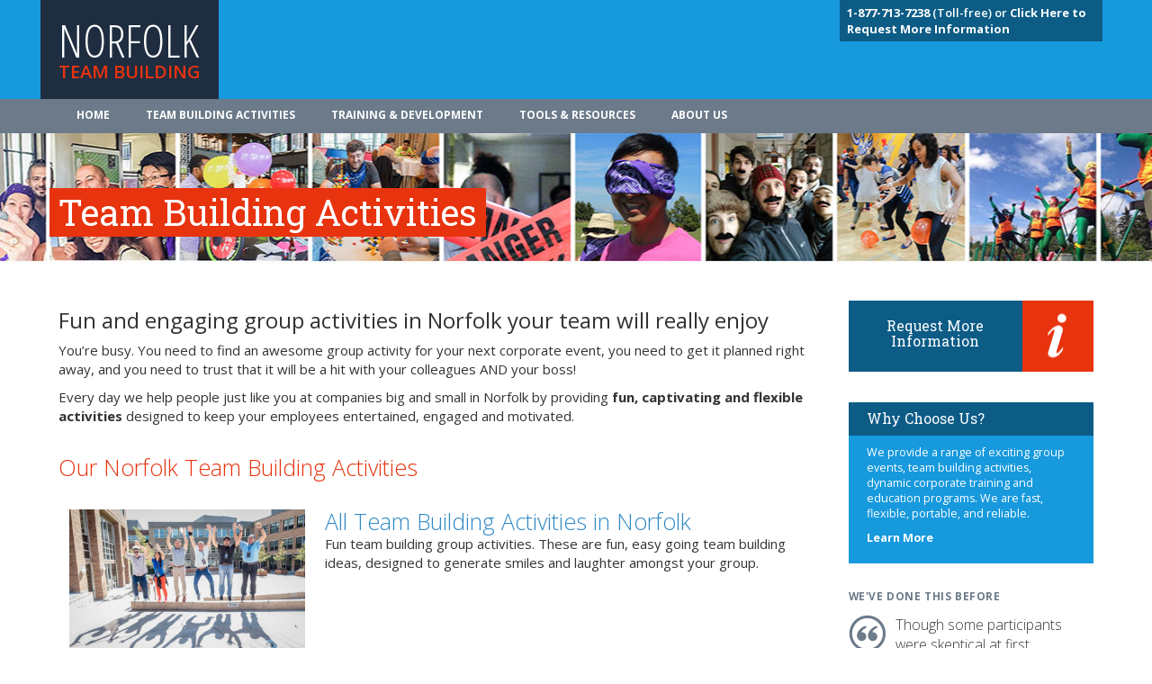

--- FILE ---
content_type: text/html; charset=UTF-8
request_url: https://norfolkteambuilding.com/team-building/
body_size: 8979
content:
<!DOCTYPE html>
<html class="no-js" lang="en-US">
  <head>
    <meta charset="UTF-8">
    <link rel="icon" href="https://norfolkteambuilding.com/wp-content/uploads/2020/04/favicon.png"><meta name='robots' content='index, follow, max-image-preview:large, max-snippet:-1, max-video-preview:-1' />

	<!-- This site is optimized with the Yoast SEO plugin v18.6 - https://yoast.com/wordpress/plugins/seo/ -->
	<title>Norfolk Team Building Activities | Fun Corporate Events</title>
	<link rel="canonical" href="https://www.birminghamteambuilding.com/team-building/" />
	<meta property="og:locale" content="en_US" />
	<meta property="og:type" content="website" />
	<meta property="og:title" content="{%city%} Team Building Activities | Fun Corporate Events" />
	<meta property="og:url" content="http://www.birminghamteambuilding.com/team-building/" />
	<meta property="og:site_name" content="CTB" />
	<meta name="twitter:card" content="summary_large_image" />
	<script type="application/ld+json" class="yoast-schema-graph">{"@context":"https://schema.org","@graph":[{"@type":"WebSite","@id":"http://ctb.dev01.myzone.tech/#website","url":"http://ctb.dev01.myzone.tech/","name":"CTB","description":"Just another WordPress site","potentialAction":[{"@type":"SearchAction","target":{"@type":"EntryPoint","urlTemplate":"http://ctb.dev01.myzone.tech/?s={search_term_string}"},"query-input":"required name=search_term_string"}],"inLanguage":"en-US"},{"@type":"CollectionPage","@id":"http://www.birminghamteambuilding.com/team-building/#webpage","url":"http://www.birminghamteambuilding.com/team-building/","name":"{%city%} Team Building Activities | Fun Corporate Events","isPartOf":{"@id":"http://ctb.dev01.myzone.tech/#website"},"breadcrumb":{"@id":"http://www.birminghamteambuilding.com/team-building/#breadcrumb"},"inLanguage":"en-US","potentialAction":[{"@type":"ReadAction","target":["http://www.birminghamteambuilding.com/team-building/"]}]},{"@type":"BreadcrumbList","@id":"http://www.birminghamteambuilding.com/team-building/#breadcrumb","itemListElement":[{"@type":"ListItem","position":1,"name":"Home","item":"http://www.santaanateambuilding.com/"},{"@type":"ListItem","position":2,"name":"Team Building"}]}]}</script>
	<!-- / Yoast SEO plugin. -->


<link rel='dns-prefetch' href='//maxcdn.bootstrapcdn.com' />
<link rel='dns-prefetch' href='//fonts.googleapis.com' />
<link rel='dns-prefetch' href='//s.w.org' />
<link rel='stylesheet' id='wp-block-library-css' href="https://norfolkteambuilding.com/wp-includes/css/dist/block-library/style.min.css?ver=5.9.12" type='text/css' media='all' />
<style id='global-styles-inline-css' type='text/css'>
body{--wp--preset--color--black: #000000;--wp--preset--color--cyan-bluish-gray: #abb8c3;--wp--preset--color--white: #ffffff;--wp--preset--color--pale-pink: #f78da7;--wp--preset--color--vivid-red: #cf2e2e;--wp--preset--color--luminous-vivid-orange: #ff6900;--wp--preset--color--luminous-vivid-amber: #fcb900;--wp--preset--color--light-green-cyan: #7bdcb5;--wp--preset--color--vivid-green-cyan: #00d084;--wp--preset--color--pale-cyan-blue: #8ed1fc;--wp--preset--color--vivid-cyan-blue: #0693e3;--wp--preset--color--vivid-purple: #9b51e0;--wp--preset--color--primary: #39B54A;--wp--preset--color--secondary: #996AFF;--wp--preset--color--danger: #B2153D;--wp--preset--color--gray: #ECEDF0;--wp--preset--gradient--vivid-cyan-blue-to-vivid-purple: linear-gradient(135deg,rgba(6,147,227,1) 0%,rgb(155,81,224) 100%);--wp--preset--gradient--light-green-cyan-to-vivid-green-cyan: linear-gradient(135deg,rgb(122,220,180) 0%,rgb(0,208,130) 100%);--wp--preset--gradient--luminous-vivid-amber-to-luminous-vivid-orange: linear-gradient(135deg,rgba(252,185,0,1) 0%,rgba(255,105,0,1) 100%);--wp--preset--gradient--luminous-vivid-orange-to-vivid-red: linear-gradient(135deg,rgba(255,105,0,1) 0%,rgb(207,46,46) 100%);--wp--preset--gradient--very-light-gray-to-cyan-bluish-gray: linear-gradient(135deg,rgb(238,238,238) 0%,rgb(169,184,195) 100%);--wp--preset--gradient--cool-to-warm-spectrum: linear-gradient(135deg,rgb(74,234,220) 0%,rgb(151,120,209) 20%,rgb(207,42,186) 40%,rgb(238,44,130) 60%,rgb(251,105,98) 80%,rgb(254,248,76) 100%);--wp--preset--gradient--blush-light-purple: linear-gradient(135deg,rgb(255,206,236) 0%,rgb(152,150,240) 100%);--wp--preset--gradient--blush-bordeaux: linear-gradient(135deg,rgb(254,205,165) 0%,rgb(254,45,45) 50%,rgb(107,0,62) 100%);--wp--preset--gradient--luminous-dusk: linear-gradient(135deg,rgb(255,203,112) 0%,rgb(199,81,192) 50%,rgb(65,88,208) 100%);--wp--preset--gradient--pale-ocean: linear-gradient(135deg,rgb(255,245,203) 0%,rgb(182,227,212) 50%,rgb(51,167,181) 100%);--wp--preset--gradient--electric-grass: linear-gradient(135deg,rgb(202,248,128) 0%,rgb(113,206,126) 100%);--wp--preset--gradient--midnight: linear-gradient(135deg,rgb(2,3,129) 0%,rgb(40,116,252) 100%);--wp--preset--duotone--dark-grayscale: url('#wp-duotone-dark-grayscale');--wp--preset--duotone--grayscale: url('#wp-duotone-grayscale');--wp--preset--duotone--purple-yellow: url('#wp-duotone-purple-yellow');--wp--preset--duotone--blue-red: url('#wp-duotone-blue-red');--wp--preset--duotone--midnight: url('#wp-duotone-midnight');--wp--preset--duotone--magenta-yellow: url('#wp-duotone-magenta-yellow');--wp--preset--duotone--purple-green: url('#wp-duotone-purple-green');--wp--preset--duotone--blue-orange: url('#wp-duotone-blue-orange');--wp--preset--font-size--small: 13px;--wp--preset--font-size--medium: 20px;--wp--preset--font-size--large: 36px;--wp--preset--font-size--x-large: 42px;--wp--preset--font-size--normal: 16px;--wp--preset--font-size--huge: 42px;}.has-black-color{color: var(--wp--preset--color--black) !important;}.has-cyan-bluish-gray-color{color: var(--wp--preset--color--cyan-bluish-gray) !important;}.has-white-color{color: var(--wp--preset--color--white) !important;}.has-pale-pink-color{color: var(--wp--preset--color--pale-pink) !important;}.has-vivid-red-color{color: var(--wp--preset--color--vivid-red) !important;}.has-luminous-vivid-orange-color{color: var(--wp--preset--color--luminous-vivid-orange) !important;}.has-luminous-vivid-amber-color{color: var(--wp--preset--color--luminous-vivid-amber) !important;}.has-light-green-cyan-color{color: var(--wp--preset--color--light-green-cyan) !important;}.has-vivid-green-cyan-color{color: var(--wp--preset--color--vivid-green-cyan) !important;}.has-pale-cyan-blue-color{color: var(--wp--preset--color--pale-cyan-blue) !important;}.has-vivid-cyan-blue-color{color: var(--wp--preset--color--vivid-cyan-blue) !important;}.has-vivid-purple-color{color: var(--wp--preset--color--vivid-purple) !important;}.has-black-background-color{background-color: var(--wp--preset--color--black) !important;}.has-cyan-bluish-gray-background-color{background-color: var(--wp--preset--color--cyan-bluish-gray) !important;}.has-white-background-color{background-color: var(--wp--preset--color--white) !important;}.has-pale-pink-background-color{background-color: var(--wp--preset--color--pale-pink) !important;}.has-vivid-red-background-color{background-color: var(--wp--preset--color--vivid-red) !important;}.has-luminous-vivid-orange-background-color{background-color: var(--wp--preset--color--luminous-vivid-orange) !important;}.has-luminous-vivid-amber-background-color{background-color: var(--wp--preset--color--luminous-vivid-amber) !important;}.has-light-green-cyan-background-color{background-color: var(--wp--preset--color--light-green-cyan) !important;}.has-vivid-green-cyan-background-color{background-color: var(--wp--preset--color--vivid-green-cyan) !important;}.has-pale-cyan-blue-background-color{background-color: var(--wp--preset--color--pale-cyan-blue) !important;}.has-vivid-cyan-blue-background-color{background-color: var(--wp--preset--color--vivid-cyan-blue) !important;}.has-vivid-purple-background-color{background-color: var(--wp--preset--color--vivid-purple) !important;}.has-black-border-color{border-color: var(--wp--preset--color--black) !important;}.has-cyan-bluish-gray-border-color{border-color: var(--wp--preset--color--cyan-bluish-gray) !important;}.has-white-border-color{border-color: var(--wp--preset--color--white) !important;}.has-pale-pink-border-color{border-color: var(--wp--preset--color--pale-pink) !important;}.has-vivid-red-border-color{border-color: var(--wp--preset--color--vivid-red) !important;}.has-luminous-vivid-orange-border-color{border-color: var(--wp--preset--color--luminous-vivid-orange) !important;}.has-luminous-vivid-amber-border-color{border-color: var(--wp--preset--color--luminous-vivid-amber) !important;}.has-light-green-cyan-border-color{border-color: var(--wp--preset--color--light-green-cyan) !important;}.has-vivid-green-cyan-border-color{border-color: var(--wp--preset--color--vivid-green-cyan) !important;}.has-pale-cyan-blue-border-color{border-color: var(--wp--preset--color--pale-cyan-blue) !important;}.has-vivid-cyan-blue-border-color{border-color: var(--wp--preset--color--vivid-cyan-blue) !important;}.has-vivid-purple-border-color{border-color: var(--wp--preset--color--vivid-purple) !important;}.has-vivid-cyan-blue-to-vivid-purple-gradient-background{background: var(--wp--preset--gradient--vivid-cyan-blue-to-vivid-purple) !important;}.has-light-green-cyan-to-vivid-green-cyan-gradient-background{background: var(--wp--preset--gradient--light-green-cyan-to-vivid-green-cyan) !important;}.has-luminous-vivid-amber-to-luminous-vivid-orange-gradient-background{background: var(--wp--preset--gradient--luminous-vivid-amber-to-luminous-vivid-orange) !important;}.has-luminous-vivid-orange-to-vivid-red-gradient-background{background: var(--wp--preset--gradient--luminous-vivid-orange-to-vivid-red) !important;}.has-very-light-gray-to-cyan-bluish-gray-gradient-background{background: var(--wp--preset--gradient--very-light-gray-to-cyan-bluish-gray) !important;}.has-cool-to-warm-spectrum-gradient-background{background: var(--wp--preset--gradient--cool-to-warm-spectrum) !important;}.has-blush-light-purple-gradient-background{background: var(--wp--preset--gradient--blush-light-purple) !important;}.has-blush-bordeaux-gradient-background{background: var(--wp--preset--gradient--blush-bordeaux) !important;}.has-luminous-dusk-gradient-background{background: var(--wp--preset--gradient--luminous-dusk) !important;}.has-pale-ocean-gradient-background{background: var(--wp--preset--gradient--pale-ocean) !important;}.has-electric-grass-gradient-background{background: var(--wp--preset--gradient--electric-grass) !important;}.has-midnight-gradient-background{background: var(--wp--preset--gradient--midnight) !important;}.has-small-font-size{font-size: var(--wp--preset--font-size--small) !important;}.has-medium-font-size{font-size: var(--wp--preset--font-size--medium) !important;}.has-large-font-size{font-size: var(--wp--preset--font-size--large) !important;}.has-x-large-font-size{font-size: var(--wp--preset--font-size--x-large) !important;}
</style>
<link rel='stylesheet' id='BootStrap-css'  href='https://maxcdn.bootstrapcdn.com/bootstrap/3.3.7/css/bootstrap.min.css?ver=5.9.12' type='text/css' media='all' />
<link rel='stylesheet' id='am2-style-css' href="https://norfolkteambuilding.com/wp-content/themes/am2/style.css?ver=5.9.12" type='text/css' media='all' />
<link rel='stylesheet' id='am2-child-style-css' href="https://norfolkteambuilding.com/wp-content/themes/am2-child/style.css?ver=5.9.12" type='text/css' media='all' />
<link rel='stylesheet' id='am2-google-fonts-css' href="https://fonts.googleapis.com/css?family=Open+Sans+Condensed%3A300%2C700%7CRoboto+Slab%3A400%2C700%7COpen+Sans%3A300italic%2C400italic%2C600italic%2C700italic%2C400%2C300%2C600%2C700%2C800&#038;ver=2.0" type='text/css' media='all' />
<script type='text/javascript' src="https://norfolkteambuilding.com/wp-content/themes/am2-child/resources/js/vendor/jquery.min.js?ver=3.1" id='jquery-js'></script>
<link rel="alternate" href="https://ctb.dev01.myzone.tech/team-building/" hreflang="x-default" />
<style>#ub-tabbed-content-2a71c80c-7cc4-4430-a20c-616baf624935 .wp-block-ub-tabbed-content-tab-title-wrap, #ub-tabbed-content-2a71c80c-7cc4-4430-a20c-616baf624935 .wp-block-ub-tabbed-content-tab-title-vertical-wrap{ background-color: inherit; border-color: lightgrey; color: inherit; } #ub-tabbed-content-2a71c80c-7cc4-4430-a20c-616baf624935 .wp-block-ub-tabbed-content-tab-title-wrap.active, #ub-tabbed-content-2a71c80c-7cc4-4430-a20c-616baf624935 .wp-block-ub-tabbed-content-tab-title-vertical-wrap.active,#ub-tabbed-content-2a71c80c-7cc4-4430-a20c-616baf624935 .wp-block-ub-tabbed-content-accordion-toggle.active{ background-color: #eeeeee; color: inherit; }#ub-tabbed-content-2a71c80c-7cc4-4430-a20c-616baf624935 .wp-block-ub-tabbed-content-accordion-toggle.active{ background-color: #eeeeee; }#ub-tabbed-content-2a71c80c-7cc4-4430-a20c-616baf624935 .wp-block-ub-tabbed-content-tabs-title{ justify-content: flex-start; } #ub-tabbed-content-2a71c80c-7cc4-4430-a20c-616baf624935 .wp-block-ub-tabbed-content-accordion-toggle{ background-color: transparent; color: inherit; } #ub-tabbed-content-2a71c80c-7cc4-4430-a20c-616baf624935 .wp-block-ub-tabbed-content-tab-title-wrap:nth-child(1){ text-align: left; } #ub-tabbed-content-2a71c80c-7cc4-4430-a20c-616baf624935 .wp-block-ub-tabbed-content-tab-title-wrap:nth-child(2){ text-align: left; } #ub-tabbed-content-2a71c80c-7cc4-4430-a20c-616baf624935 .wp-block-ub-tabbed-content-tab-title-wrap:nth-child(3){ text-align: left; } #ub-tabbed-content-2a71c80c-7cc4-4430-a20c-616baf624935 .wp-block-ub-tabbed-content-tab-title-wrap:nth-child(4){ text-align: left; } #ub-tabbed-content-2a71c80c-7cc4-4430-a20c-616baf624935 .wp-block-ub-tabbed-content-tab-title-wrap, #ub-tabbed-content-2a71c80c-7cc4-4430-a20c-616baf624935 .wp-block-ub-tabbed-content-tab-title-vertical-wrap{ background-color: inherit; border-color: lightgrey; color: inherit; } #ub-tabbed-content-2a71c80c-7cc4-4430-a20c-616baf624935 .wp-block-ub-tabbed-content-tab-title-wrap.active, #ub-tabbed-content-2a71c80c-7cc4-4430-a20c-616baf624935 .wp-block-ub-tabbed-content-tab-title-vertical-wrap.active,#ub-tabbed-content-2a71c80c-7cc4-4430-a20c-616baf624935 .wp-block-ub-tabbed-content-accordion-toggle.active{ background-color: #eeeeee; color: inherit; }#ub-tabbed-content-2a71c80c-7cc4-4430-a20c-616baf624935 .wp-block-ub-tabbed-content-accordion-toggle.active{ background-color: #eeeeee; }#ub-tabbed-content-2a71c80c-7cc4-4430-a20c-616baf624935 .wp-block-ub-tabbed-content-tabs-title{ justify-content: flex-start; } #ub-tabbed-content-2a71c80c-7cc4-4430-a20c-616baf624935 .wp-block-ub-tabbed-content-accordion-toggle{ background-color: transparent; color: inherit; } #ub-tabbed-content-2a71c80c-7cc4-4430-a20c-616baf624935 .wp-block-ub-tabbed-content-tab-title-wrap:nth-child(1){ text-align: left; } #ub-tabbed-content-2a71c80c-7cc4-4430-a20c-616baf624935 .wp-block-ub-tabbed-content-tab-title-wrap:nth-child(2){ text-align: left; } #ub-tabbed-content-2a71c80c-7cc4-4430-a20c-616baf624935 .wp-block-ub-tabbed-content-tab-title-wrap:nth-child(3){ text-align: left; } #ub-tabbed-content-2a71c80c-7cc4-4430-a20c-616baf624935 .wp-block-ub-tabbed-content-tab-title-wrap:nth-child(4){ text-align: left; } </style>
    
    <script>

    (function(i,s,o,g,r,a,m){i['GoogleAnalyticsObject']=r;i[r]=i[r]||function(){
    (i[r].q=i[r].q||[]).push(arguments)},i[r].l=1*new Date();a=s.createElement(o),
    m=s.getElementsByTagName(o)[0];a.async=1;a.src=g;m.parentNode.insertBefore(a,m)
    })(window,document,'script','//www.google-analytics.com/analytics.js','ga');

    

    // <!-- IF SITE HAS A ANALYTICS_CODE & ANALYTICS_ROLLUP_CODE-->
    ga('create', 'UA-39123441-1', 'auto');
    ga('create', 'UA-74957135-1', {'name':'rollup'});
	 // <!-- IF SITE IS SAN FRAN->
	 
    ga('send', 'pageview');
    ga('rollup.send', 'pageview');

    

    </script><script async src='https://www.googletagmanager.com/gtag/js?id=AW-1046098000'></script><script>
  !function(f,b,e,v,n,t,s)
  {if(f.fbq)return;n=f.fbq=function(){n.callMethod?
  n.callMethod.apply(n,arguments):n.queue.push(arguments)};
  if(!f._fbq)f._fbq=n;n.push=n;n.loaded=!0;n.version='2.0';
  n.queue=[];t=b.createElement(e);t.async=!0;
  t.src=v;s=b.getElementsByTagName(e)[0];
  s.parentNode.insertBefore(t,s)}(window, document,'script',
  'https://connect.facebook.net/en_US/fbevents.js');
  fbq('init', '252651155441231');
  fbq('track', 'PageView');
</script><noscript></noscript>  </head>
  <body class="archive post-type-archive post-type-archive-team_building wp-embed-responsive multiple-domain-norfolkteambuilding-com am2-is-site-1 am2-is-main-site team-building">
      <svg xmlns="http://www.w3.org/2000/svg" viewBox="0 0 0 0" width="0" height="0" focusable="false" role="none" style="visibility: hidden; position: absolute; left: -9999px; overflow: hidden;" ><defs><filter id="wp-duotone-dark-grayscale"><feColorMatrix color-interpolation-filters="sRGB" type="matrix" values=" .299 .587 .114 0 0 .299 .587 .114 0 0 .299 .587 .114 0 0 .299 .587 .114 0 0 " /><feComponentTransfer color-interpolation-filters="sRGB" ><feFuncR type="table" tableValues="0 0.49803921568627" /><feFuncG type="table" tableValues="0 0.49803921568627" /><feFuncB type="table" tableValues="0 0.49803921568627" /><feFuncA type="table" tableValues="1 1" /></feComponentTransfer><feComposite in2="SourceGraphic" operator="in" /></filter></defs></svg><svg xmlns="http://www.w3.org/2000/svg" viewBox="0 0 0 0" width="0" height="0" focusable="false" role="none" style="visibility: hidden; position: absolute; left: -9999px; overflow: hidden;" ><defs><filter id="wp-duotone-grayscale"><feColorMatrix color-interpolation-filters="sRGB" type="matrix" values=" .299 .587 .114 0 0 .299 .587 .114 0 0 .299 .587 .114 0 0 .299 .587 .114 0 0 " /><feComponentTransfer color-interpolation-filters="sRGB" ><feFuncR type="table" tableValues="0 1" /><feFuncG type="table" tableValues="0 1" /><feFuncB type="table" tableValues="0 1" /><feFuncA type="table" tableValues="1 1" /></feComponentTransfer><feComposite in2="SourceGraphic" operator="in" /></filter></defs></svg><svg xmlns="http://www.w3.org/2000/svg" viewBox="0 0 0 0" width="0" height="0" focusable="false" role="none" style="visibility: hidden; position: absolute; left: -9999px; overflow: hidden;" ><defs><filter id="wp-duotone-purple-yellow"><feColorMatrix color-interpolation-filters="sRGB" type="matrix" values=" .299 .587 .114 0 0 .299 .587 .114 0 0 .299 .587 .114 0 0 .299 .587 .114 0 0 " /><feComponentTransfer color-interpolation-filters="sRGB" ><feFuncR type="table" tableValues="0.54901960784314 0.98823529411765" /><feFuncG type="table" tableValues="0 1" /><feFuncB type="table" tableValues="0.71764705882353 0.25490196078431" /><feFuncA type="table" tableValues="1 1" /></feComponentTransfer><feComposite in2="SourceGraphic" operator="in" /></filter></defs></svg><svg xmlns="http://www.w3.org/2000/svg" viewBox="0 0 0 0" width="0" height="0" focusable="false" role="none" style="visibility: hidden; position: absolute; left: -9999px; overflow: hidden;" ><defs><filter id="wp-duotone-blue-red"><feColorMatrix color-interpolation-filters="sRGB" type="matrix" values=" .299 .587 .114 0 0 .299 .587 .114 0 0 .299 .587 .114 0 0 .299 .587 .114 0 0 " /><feComponentTransfer color-interpolation-filters="sRGB" ><feFuncR type="table" tableValues="0 1" /><feFuncG type="table" tableValues="0 0.27843137254902" /><feFuncB type="table" tableValues="0.5921568627451 0.27843137254902" /><feFuncA type="table" tableValues="1 1" /></feComponentTransfer><feComposite in2="SourceGraphic" operator="in" /></filter></defs></svg><svg xmlns="http://www.w3.org/2000/svg" viewBox="0 0 0 0" width="0" height="0" focusable="false" role="none" style="visibility: hidden; position: absolute; left: -9999px; overflow: hidden;" ><defs><filter id="wp-duotone-midnight"><feColorMatrix color-interpolation-filters="sRGB" type="matrix" values=" .299 .587 .114 0 0 .299 .587 .114 0 0 .299 .587 .114 0 0 .299 .587 .114 0 0 " /><feComponentTransfer color-interpolation-filters="sRGB" ><feFuncR type="table" tableValues="0 0" /><feFuncG type="table" tableValues="0 0.64705882352941" /><feFuncB type="table" tableValues="0 1" /><feFuncA type="table" tableValues="1 1" /></feComponentTransfer><feComposite in2="SourceGraphic" operator="in" /></filter></defs></svg><svg xmlns="http://www.w3.org/2000/svg" viewBox="0 0 0 0" width="0" height="0" focusable="false" role="none" style="visibility: hidden; position: absolute; left: -9999px; overflow: hidden;" ><defs><filter id="wp-duotone-magenta-yellow"><feColorMatrix color-interpolation-filters="sRGB" type="matrix" values=" .299 .587 .114 0 0 .299 .587 .114 0 0 .299 .587 .114 0 0 .299 .587 .114 0 0 " /><feComponentTransfer color-interpolation-filters="sRGB" ><feFuncR type="table" tableValues="0.78039215686275 1" /><feFuncG type="table" tableValues="0 0.94901960784314" /><feFuncB type="table" tableValues="0.35294117647059 0.47058823529412" /><feFuncA type="table" tableValues="1 1" /></feComponentTransfer><feComposite in2="SourceGraphic" operator="in" /></filter></defs></svg><svg xmlns="http://www.w3.org/2000/svg" viewBox="0 0 0 0" width="0" height="0" focusable="false" role="none" style="visibility: hidden; position: absolute; left: -9999px; overflow: hidden;" ><defs><filter id="wp-duotone-purple-green"><feColorMatrix color-interpolation-filters="sRGB" type="matrix" values=" .299 .587 .114 0 0 .299 .587 .114 0 0 .299 .587 .114 0 0 .299 .587 .114 0 0 " /><feComponentTransfer color-interpolation-filters="sRGB" ><feFuncR type="table" tableValues="0.65098039215686 0.40392156862745" /><feFuncG type="table" tableValues="0 1" /><feFuncB type="table" tableValues="0.44705882352941 0.4" /><feFuncA type="table" tableValues="1 1" /></feComponentTransfer><feComposite in2="SourceGraphic" operator="in" /></filter></defs></svg><svg xmlns="http://www.w3.org/2000/svg" viewBox="0 0 0 0" width="0" height="0" focusable="false" role="none" style="visibility: hidden; position: absolute; left: -9999px; overflow: hidden;" ><defs><filter id="wp-duotone-blue-orange"><feColorMatrix color-interpolation-filters="sRGB" type="matrix" values=" .299 .587 .114 0 0 .299 .587 .114 0 0 .299 .587 .114 0 0 .299 .587 .114 0 0 " /><feComponentTransfer color-interpolation-filters="sRGB" ><feFuncR type="table" tableValues="0.098039215686275 1" /><feFuncG type="table" tableValues="0 0.66274509803922" /><feFuncB type="table" tableValues="0.84705882352941 0.41960784313725" /><feFuncA type="table" tableValues="1 1" /></feComponentTransfer><feComposite in2="SourceGraphic" operator="in" /></filter></defs></svg><!--     <div class="container">
            <p id="location_tag">
        We are your Norfolk Team Building Specialists<br>Not in  Norfolk? 
<a href="/teambuilding-map/">Team building activities near you</a>        </p>
        </div><!--container-->

    <header class="main_header">
        <div class="container">
            <div class="row">
                <section class="col-xs-12 col-sm-6">
                    <a href="/"><h1>Norfolk                    <span>Team Building</span></h1></a>
                </section>
                <div class="contact col-xs-12 col-sm-6">
                                    <p>
                    <a href="/about-us/contact-us/"><b>1-877-713-7238</b> (Toll-free) or
<a href="/information-request/"><b>Click Here to Request More Information</a></b> 
                    </p>
                                </div><!--contact-->
            </div><!--row-->
        </div><!--container-->
    </header>

    <nav class="navbar navbar-default" role="navigation">
        <div class="container">
            <!-- Brand and toggle get grouped for better mobile display -->
            <div class="navbar-header">
            <button type="button" class="navbar-toggle" data-toggle="collapse" data-target="#bs-example-navbar-collapse-1">
                <span class="sr-only">Toggle navigation</span>
                <span class="icon-bar"></span>
                <span class="icon-bar"></span>
                <span class="icon-bar"></span>
            </button>
        <!--<a class="navbar-brand" href="#">Brand</a>-->
        </div>

        <!-- Collect the nav links, forms, and other content for toggling -->
        <div class="collapse navbar-collapse" id="bs-example-navbar-collapse-1">
            <ul id="menu-main-menu" class="nav navbar-nav"><li id="menu-item-503" class="menu-item menu-item--type-post-type menu-item--object-page menu-item--home menu-item--depth-0"><a href="https://norfolkteambuilding.com/" class="menu-item__link menu-item__link--main">Home</a></li>
<li id="menu-item-504" class="menu-item menu-item--type-custom menu-item--object-custom menu-item--current-item menu-item--depth-0"><a href="/team-building" class="menu-item__link menu-item__link--main">Team Building Activities</a></li>
<li id="menu-item-505" class="menu-item menu-item--type-custom menu-item--object-custom menu-item--depth-0"><a href="/training-development" class="menu-item__link menu-item__link--main">Training & Development</a></li>
<li id="menu-item-2223" class="menu-item menu-item--type-post-type menu-item--object-page menu-item--depth-0"><a href="https://norfolkteambuilding.com/tools-resources/" class="menu-item__link menu-item__link--main">Tools & Resources</a></li>
<li id="menu-item-2224" class="menu-item menu-item--type-post-type menu-item--object-page menu-item--depth-0"><a href="https://norfolkteambuilding.com/about-us/" class="menu-item__link menu-item__link--main">About Us</a></li>
</ul>        </div><!-- /.navbar-collapse -->
        </div><!-- /.container-fluid -->
    </nav><header class="second_header" style="background-image:url(/wp-content/uploads/2020/04/standard.jpg);">
<div class="container">
    <div class="row">
        <section class="">
            <span>
                <h1> Team Building Activities </h1>
            </span>
        </section>
        </div>
    </div>
</header>
  <div class="container content">
    <div class="row">
      <section class="col-xs-12 col-sm-9 page">
                  <h3>Fun and engaging group activities in Norfolk your team will really enjoy</h3>
          <p>You&#8217;re busy. You need to find an awesome group activity for your next corporate event, you need to get it planned right away, and you need to trust that it will be a hit with your colleagues AND your boss!</p>
<p>Every day we help people just like you at companies big and small in Norfolk by providing <strong>fun, captivating and flexible activities</strong> designed to keep your employees entertained, engaged and motivated.</p>
 
          <br />
          <h2><a name="preview" id="preview"></a>Our Norfolk Team Building Activities</h2>
        
                      <div class="row">
                <figure class="thumb col-xs-12 col-sm-4">
                  <a href="all">
                    <img src="https://norfolkteambuilding.com/wp-content/uploads/2025/04/wild-goose-chase-6-3-768x480.jpg" alt="All Team Building Activities" /> 
                  </a>
                </figure>
                <section class="thumb col-xs-12 col-sm-8">
                  <h2><a href="all">All Team Building Activities in Norfolk</a></h2>
                  <p>Fun team building group activities. These are fun, easy going team building ideas, designed to generate smiles and laughter amongst your group.</p>
                </section>
              </div><!--row-->
                            <div class="row">
                <figure class="thumb col-xs-12 col-sm-4">
                  <a href="virtual-team-building-remote-teams">
                    <img src="https://norfolkteambuilding.com/wp-content/uploads/2024/03/virtual-happy-hour-trivia.png" alt="All Team Building Activities" /> 
                  </a>
                </figure>
                <section class="thumb col-xs-12 col-sm-8">
                  <h2><a href="virtual-team-building-remote-teams">Virtual Team Building for Remote Teams</a></h2>
                  <p>Keep your team social, while social distancing. These virtually-hosted team building options have been designed to provide remote team building fun for groups of up to 300 participants.</p>
                </section>
              </div><!--row-->
                            <div class="row">
                <figure class="thumb col-xs-12 col-sm-4">
                  <a href="team-building-on-a-budget">
                    <img src="https://norfolkteambuilding.com/wp-content/uploads/2025/04/code-break-4-1-768x576.jpg" alt="All Team Building Activities" /> 
                  </a>
                </figure>
                <section class="thumb col-xs-12 col-sm-8">
                  <h2><a href="team-building-on-a-budget">Team Building on a Budget in Norfolk</a></h2>
                  <p>Our team building activities on a budget are a great fit if you’re looking for maximum fun and effectiveness on a tight budget. They are the perfect cost effective team building solution!</p>
                </section>
              </div><!--row-->
                            <div class="row">
                <figure class="thumb col-xs-12 col-sm-4">
                  <a href="indoor-team-building-games">
                    <img src="https://norfolkteambuilding.com/wp-content/uploads/2025/04/20240412_182638836_iOS-1-scaled-1-768x576.jpg" alt="All Team Building Activities" /> 
                  </a>
                </figure>
                <section class="thumb col-xs-12 col-sm-8">
                  <h2><a href="indoor-team-building-games">Indoor Team Building Games in Norfolk</a></h2>
                  <p>Indoor team building activities are a great way to energize employees and inject some fun into any conference, event or meeting. They’re also great if you’ve already got a specific venue in mind.</p>
                </section>
              </div><!--row-->
                            <div class="row">
                <figure class="thumb col-xs-12 col-sm-4">
                  <a href="outdoor-team-building-activities">
                    <img src="https://norfolkteambuilding.com/wp-content/uploads/2025/04/corporate-castaways-8-1024x683-1-768x512.jpg" alt="All Team Building Activities" /> 
                  </a>
                </figure>
                <section class="thumb col-xs-12 col-sm-8">
                  <h2><a href="outdoor-team-building-activities">Outdoor Team Building Activities in Norfolk</a></h2>
                  <p>These popular outdoor team building activities are perfect for those who are looking to get outside and enjoy the fresh air. Many can also be adapted to work indoors if you prefer.</p>
                </section>
              </div><!--row-->
                            <div class="row">
                <figure class="thumb col-xs-12 col-sm-4">
                  <a href="charitable-philanthropic-events">
                    <img src="https://norfolkteambuilding.com/wp-content/uploads/2025/04/IMG_3417-3-768x576.jpeg" alt="All Team Building Activities" /> 
                  </a>
                </figure>
                <section class="thumb col-xs-12 col-sm-8">
                  <h2><a href="charitable-philanthropic-events">Charitable &amp; Philanthropic Events in Norfolk</a></h2>
                  <p>There’s nothing more rewarding than a philanthropic team building event. These team building activities are a great way to give back to charity, your local community or any worthwhile cause.</p>
                </section>
              </div><!--row-->
                            <div class="row">
                <figure class="thumb col-xs-12 col-sm-4">
                  <a href="scavenger-hunts">
                    <img src="https://norfolkteambuilding.com/wp-content/uploads/2025/04/wild-goose-chase-2-1024x640-1-768x480.jpg" alt="All Team Building Activities" /> 
                  </a>
                </figure>
                <section class="thumb col-xs-12 col-sm-8">
                  <h2><a href="scavenger-hunts">Scavenger Hunts in Norfolk</a></h2>
                  <p>Fun scavenger hunts are some of the best ways to get out with your team and explore the city. Participants use their smartphones to complete interactive challenges, interact with the community, and get to know each other better.</p>
                </section>
              </div><!--row-->
                            <div class="row">
                <figure class="thumb col-xs-12 col-sm-4">
                  <a href="puzzles-intellectual-challenges">
                    <img src="https://norfolkteambuilding.com/wp-content/uploads/2025/04/20230614_155415-1-scaled-1-768x576.jpg" alt="All Team Building Activities" /> 
                  </a>
                </figure>
                <section class="thumb col-xs-12 col-sm-8">
                  <h2><a href="puzzles-intellectual-challenges">Puzzles &amp; Intellectual Challenges in Norfolk</a></h2>
                  <p>Cognitive and cerebral team building activities are a smart and intelligent way to engage groups and get teams working together. These programs will have your group solving crimes and cracking codes.</p>
                </section>
              </div><!--row-->
                            <div class="row">
                <figure class="thumb col-xs-12 col-sm-4">
                  <a href="active-race-style-activities">
                    <img src="https://norfolkteambuilding.com/wp-content/uploads/2025/04/20240713_003111190_iOS-scaled-1-768x576.jpg" alt="All Team Building Activities" /> 
                  </a>
                </figure>
                <section class="thumb col-xs-12 col-sm-8">
                  <h2><a href="active-race-style-activities">Active &amp; Race Style Activities in Norfolk</a></h2>
                  <p>Looking for a team building activity that is energetic? Active and race-style activities get participants working together in a fast and fun way, with a series of physical teamwork challenges and a race against the clock.</p>
                </section>
              </div><!--row-->
                            <div class="row">
                <figure class="thumb col-xs-12 col-sm-4">
                  <a href="corporate-entertainment-events">
                    <img src="https://norfolkteambuilding.com/wp-content/uploads/2025/04/corporate-escape-rooms-team-building-hero.jpg" alt="All Team Building Activities" /> 
                  </a>
                </figure>
                <section class="thumb col-xs-12 col-sm-8">
                  <h2><a href="corporate-entertainment-events">Corporate Entertainment Events in Norfolk</a></h2>
                  <p>Reward, recognize and celebrate success with your colleagues, clients, customer and suppliers. Our corporate entertainment solutions are a great fit for any occasion.</p>
                </section>
              </div><!--row-->
                            <div class="row">
                <figure class="thumb col-xs-12 col-sm-4">
                  <a href="conference-and-meetings">
                    <img src="https://norfolkteambuilding.com/wp-content/uploads/2025/04/active-employee-engagement-training-hero-1.jpg" alt="All Team Building Activities" /> 
                  </a>
                </figure>
                <section class="thumb col-xs-12 col-sm-8">
                  <h2><a href="conference-and-meetings">Conference and Meetings in Norfolk</a></h2>
                  <p>Our exciting and effective conference and meeting activities are the perfect solution to help increase engagement, networking, and participation at your next event. They’re also lots of fun too!</p>
                </section>
              </div><!--row-->
                            <div class="row">
                <figure class="thumb col-xs-12 col-sm-4">
                  <a href="custom-events">
                    <img src="https://norfolkteambuilding.com/wp-content/uploads/2020/04/custom-events-1-768x494.jpg" alt="All Team Building Activities" /> 
                  </a>
                </figure>
                <section class="thumb col-xs-12 col-sm-8">
                  <h2><a href="custom-events">Custom Events in Norfolk</a></h2>
                  <p>
We’ll work with you to create the perfect event for your group. We can tailor any of our existing programs or work with you to come up with something completely new!</p>
                </section>
              </div><!--row-->
              <div class="bs-callout callout-red ">
        <h4>GET THE ANSWERS YOU NEED NOW</h4>
                <p>Contact our team at 1-877-713-7238 to discuss what you&#8217;re looking for and experience for yourself why people who organize corporate events for the most successful companies in United States of America trust us with their team building activity needs.</p>
<p>Whether you have a large group of 1,000 plus, or something much smaller, we can help. Need a detailed proposal right away? That&#8217;s our specialty.</p>

                <p>
                        <a class="btn btn-primary" href="/information-request/">Request More Information</a>
                </p>
    </div>      </section>
<aside id="sidebar" class="col-xs-12 col-sm-3">	
        <p>&nbsp;</p>
    <!-- Request a quote block -->
    <div class="button">
    <h3 id="request_info"><a href="/information-request/">Request More Information</a></h3>
</div>
    <p>&nbsp;</p>
    <!-- Why choose us block -->
    <div class="sidebar_box">
    <h3>Why Choose Us?</h3>
    <p>We provide a range of exciting group events, team building activities, dynamic corporate training and education programs. We are fast, flexible, portable, and reliable.</p>
    <p id="why-link">
        <a href="/about-us/why-choose-us/">Learn More</a>
    </p>
</div><!--sidebar_box-->
    <!-- Testimonials -->
            <h2>WE'VE DONE THIS BEFORE</h2>
        <blockquote class="sidebar">
        <p><span>"</span>
        
        Though some participants were skeptical at first, everyone ended up having an amazing time and are already hoping to do another event like this in the future. Other organizations on campus were also interested in the program and I would be more than willing to give them your information! Thank you so much for such an amazing and rewarding activity; it put a smile on so many faces.

"
        </p>
                <p><cite>-  Phi Mu</cite></p>
            </blockquote>
    <!-- Clients -->
    <h2>Our Customers</h2>
<div class="cycle-slideshow" data-cycle-slides="> img" data-cycle-timeout="4000">
                        <img src="https://norfolkteambuilding.com/wp-content/uploads/2020/04/bcferries.gif" alt="BC Ferries" />
                                <img src="https://norfolkteambuilding.com/wp-content/uploads/2020/04/bayer.gif" alt="Bayer" />
                                <img src="https://norfolkteambuilding.com/wp-content/uploads/2020/04/best-buy.gif" alt="Best Buy" />
                                <img src="https://norfolkteambuilding.com/wp-content/uploads/2020/04/canon.gif" alt="Canon" />
                                <img src="https://norfolkteambuilding.com/wp-content/uploads/2020/04/coca-cola.gif" alt="Coca Cola" />
                                <img src="https://norfolkteambuilding.com/wp-content/uploads/2020/04/costco.gif" alt="Costco" />
            </div>
</aside>    </div><!--row-->
</div><!--container-->

<footer>
	<div class="container">
            <p>
            <a href="/request-information/">
                Information request form            </a> 
        | 1-877-713-7238        </p>
    
    <nav>
    <a href="/team-building/">Team Building Activities in Norfolk</a> | <a href="/corporate-training-programs/">Employee Training Programs in Norfolk</a><br><a href="/tools-resources/">Tools &amp; Resources</a> | <a href="/about-us/">About Us</a> | <a href="/about-us/contact-us/">Contact Us</a> | <a href="/privacy-policy/">Privacy Policy</a> | <a href="/sitemap/">Site Map</a>    </nav>
        
    <img src="https://norfolkteambuilding.com/wp-content/uploads/2020/04/partner_mbi.gif" alt="http://norfolkteambuilding.com/wp-content/uploads/2020/04/partner_mbi.gif">&nbsp;<img src="https://norfolkteambuilding.com/wp-content/uploads/2020/04/partner_imex.gif" alt="http://norfolkteambuilding.com/wp-content/uploads/2020/04/partner_imex.gif">&nbsp;<img src="https://norfolkteambuilding.com/wp-content/uploads/2020/04/partner_cvent.gif" alt="http://norfolkteambuilding.com/wp-content/uploads/2020/04/partner_cvent.gif">&nbsp;<img src="https://norfolkteambuilding.com/wp-content/uploads/2020/04/partner_otbt.png" alt="http://norfolkteambuilding.com/wp-content/uploads/2020/04/partner_otbt.png">&nbsp;
                <p>
                <small>
                    <p>© 2020 Norfolk Team Building</p>
                </small>
            </p>
            </div>

    <div id="footbar">
        <div class="footred"></div>
        <div class="footblu1"></div>
        <div class="footblu2"></div>
        <div class="footgray"></div>
    </div>
</footer>
 
<script type='text/javascript' src="https://norfolkteambuilding.com/wp-content/plugins/ultimate-blocks/src/blocks/tabbed-content/front.build.js?ver=2.4.15" id='ultimate_blocks-tabbed-content-front-script-js'></script>
<script type='text/javascript' src="https://norfolkteambuilding.com/wp-content/plugins/ultimate-blocks/src/blocks/scrollby-polyfill.js?ver=2.4.15" id='ultimate_blocks-scrollby-polyfill-js'></script>
<script type='text/javascript' src='https://maxcdn.bootstrapcdn.com/bootstrap/3.3.7/js/bootstrap.min.js' id='BootStrapJs-js'></script>
<script type='text/javascript' src="https://norfolkteambuilding.com/wp-content/themes/am2-child/resources/js/vendor/jquery.cycle2.min.js" id='jQueryCycle2-js'></script>
<script type='text/javascript' src="https://norfolkteambuilding.com/wp-content/themes/am2-child/resources/js/theme-support.js" id='ctb_support-js'></script>
<script type='text/javascript' id='am2-theme-assets-js-extra'>
/* <![CDATA[ */
var am2 = {"assetsEnqueue":["ultimate_blocks-tabbed-content-front-script","ultimate_blocks-scrollby-polyfill","jquery","BootStrapJs","jQueryCycle2","ctb_support","am2-theme-assets","am2-theme-assets-svg"],"templateDirectory":"http:\/\/norfolkteambuilding.com\/wp-content\/themes\/am2","spritePath":"http:\/\/norfolkteambuilding.com\/wp-content\/themes\/am2\/assets\/images\/symbol\/svg\/sprite.symbol-ad5cdd53.svg","google":{"apiKey":null},"REST":"http:\/\/norfolkteambuilding.com\/wp-json\/"};
/* ]]> */
</script>
<script type='text/javascript' src="https://norfolkteambuilding.com/wp-content/themes/am2/assets/js/frontend.js?ver=2.0" id='am2-theme-assets-js'></script>
<script type='text/javascript' src="https://norfolkteambuilding.com/wp-content/themes/am2/resources/js/vendor/svg4everybody.min.js?ver=2.0" id='am2-theme-assets-svg-js'></script>
<script type='text/javascript' id='am2-theme-assets-svg-js-after'>
svg4everybody();
</script>
<!-- Start of HubSpot Embed Code -->
<script type="text/javascript" id="hs-script-loader" async defer src="//js.hs-scripts.com/4416146.js"></script>
<!-- End of HubSpot Embed Code -->
<script defer src="https://static.cloudflareinsights.com/beacon.min.js/vcd15cbe7772f49c399c6a5babf22c1241717689176015" integrity="sha512-ZpsOmlRQV6y907TI0dKBHq9Md29nnaEIPlkf84rnaERnq6zvWvPUqr2ft8M1aS28oN72PdrCzSjY4U6VaAw1EQ==" data-cf-beacon='{"version":"2024.11.0","token":"45637bf5fd2c4b18a1ae78d231c8f4cd","r":1,"server_timing":{"name":{"cfCacheStatus":true,"cfEdge":true,"cfExtPri":true,"cfL4":true,"cfOrigin":true,"cfSpeedBrain":true},"location_startswith":null}}' crossorigin="anonymous"></script>
</body>
</html>

--- FILE ---
content_type: text/plain
request_url: https://www.google-analytics.com/j/collect?v=1&_v=j102&a=1334104566&t=pageview&_s=1&dl=https%3A%2F%2Fnorfolkteambuilding.com%2Fteam-building%2F&ul=en-us%40posix&dt=Norfolk%20Team%20Building%20Activities%20%7C%20Fun%20Corporate%20Events&sr=1280x720&vp=1280x720&_u=IEDAAEABAAAAACAAI~&jid=211275183&gjid=480474303&cid=674122885.1768994358&tid=UA-39123441-1&_gid=479929631.1768994358&_r=1&_slc=1&z=886598118
body_size: -453
content:
2,cG-PFE2V91J9X